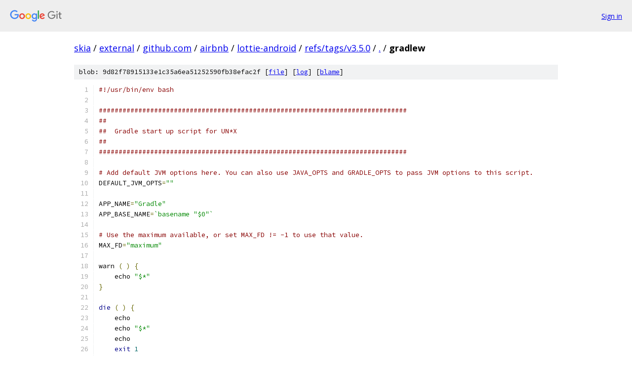

--- FILE ---
content_type: text/html; charset=utf-8
request_url: https://skia.googlesource.com/external/github.com/airbnb/lottie-android/+/refs/tags/v3.5.0/gradlew
body_size: 4802
content:
<!DOCTYPE html><html lang="en"><head><meta charset="utf-8"><meta name="viewport" content="width=device-width, initial-scale=1"><title>gradlew - external/github.com/airbnb/lottie-android - Git at Google</title><link rel="stylesheet" type="text/css" href="/+static/base.css"><link rel="stylesheet" type="text/css" href="/+static/prettify/prettify.css"><!-- default customHeadTagPart --></head><body class="Site"><header class="Site-header"><div class="Header"><a class="Header-image" href="/"><img src="//www.gstatic.com/images/branding/lockups/2x/lockup_git_color_108x24dp.png" width="108" height="24" alt="Google Git"></a><div class="Header-menu"> <a class="Header-menuItem" href="https://accounts.google.com/AccountChooser?faa=1&amp;continue=https://skia.googlesource.com/login/external/github.com/airbnb/lottie-android/%2B/refs/tags/v3.5.0/gradlew">Sign in</a> </div></div></header><div class="Site-content"><div class="Container "><div class="Breadcrumbs"><a class="Breadcrumbs-crumb" href="/?format=HTML">skia</a> / <a class="Breadcrumbs-crumb" href="/external/">external</a> / <a class="Breadcrumbs-crumb" href="/external/github.com/">github.com</a> / <a class="Breadcrumbs-crumb" href="/external/github.com/airbnb/">airbnb</a> / <a class="Breadcrumbs-crumb" href="/external/github.com/airbnb/lottie-android/">lottie-android</a> / <a class="Breadcrumbs-crumb" href="/external/github.com/airbnb/lottie-android/+/refs/tags/v3.5.0">refs/tags/v3.5.0</a> / <a class="Breadcrumbs-crumb" href="/external/github.com/airbnb/lottie-android/+/refs/tags/v3.5.0/">.</a> / <span class="Breadcrumbs-crumb">gradlew</span></div><div class="u-sha1 u-monospace BlobSha1">blob: 9d82f78915133e1c35a6ea51252590fb38efac2f [<a href="/external/github.com/airbnb/lottie-android/+/refs/tags/v3.5.0/gradlew">file</a>] [<a href="/external/github.com/airbnb/lottie-android/+log/refs/tags/v3.5.0/gradlew">log</a>] [<a href="/external/github.com/airbnb/lottie-android/+blame/refs/tags/v3.5.0/gradlew">blame</a>]</div><table class="FileContents"><tr class="u-pre u-monospace FileContents-line"><td class="u-lineNum u-noSelect FileContents-lineNum" data-line-number="1"></td><td class="FileContents-lineContents" id="1"><span class="com">#!/usr/bin/env bash</span></td></tr><tr class="u-pre u-monospace FileContents-line"><td class="u-lineNum u-noSelect FileContents-lineNum" data-line-number="2"></td><td class="FileContents-lineContents" id="2"></td></tr><tr class="u-pre u-monospace FileContents-line"><td class="u-lineNum u-noSelect FileContents-lineNum" data-line-number="3"></td><td class="FileContents-lineContents" id="3"><span class="com">##############################################################################</span></td></tr><tr class="u-pre u-monospace FileContents-line"><td class="u-lineNum u-noSelect FileContents-lineNum" data-line-number="4"></td><td class="FileContents-lineContents" id="4"><span class="com">##</span></td></tr><tr class="u-pre u-monospace FileContents-line"><td class="u-lineNum u-noSelect FileContents-lineNum" data-line-number="5"></td><td class="FileContents-lineContents" id="5"><span class="com">##  Gradle start up script for UN*X</span></td></tr><tr class="u-pre u-monospace FileContents-line"><td class="u-lineNum u-noSelect FileContents-lineNum" data-line-number="6"></td><td class="FileContents-lineContents" id="6"><span class="com">##</span></td></tr><tr class="u-pre u-monospace FileContents-line"><td class="u-lineNum u-noSelect FileContents-lineNum" data-line-number="7"></td><td class="FileContents-lineContents" id="7"><span class="com">##############################################################################</span></td></tr><tr class="u-pre u-monospace FileContents-line"><td class="u-lineNum u-noSelect FileContents-lineNum" data-line-number="8"></td><td class="FileContents-lineContents" id="8"></td></tr><tr class="u-pre u-monospace FileContents-line"><td class="u-lineNum u-noSelect FileContents-lineNum" data-line-number="9"></td><td class="FileContents-lineContents" id="9"><span class="com"># Add default JVM options here. You can also use JAVA_OPTS and GRADLE_OPTS to pass JVM options to this script.</span></td></tr><tr class="u-pre u-monospace FileContents-line"><td class="u-lineNum u-noSelect FileContents-lineNum" data-line-number="10"></td><td class="FileContents-lineContents" id="10"><span class="pln">DEFAULT_JVM_OPTS</span><span class="pun">=</span><span class="str">&quot;&quot;</span></td></tr><tr class="u-pre u-monospace FileContents-line"><td class="u-lineNum u-noSelect FileContents-lineNum" data-line-number="11"></td><td class="FileContents-lineContents" id="11"></td></tr><tr class="u-pre u-monospace FileContents-line"><td class="u-lineNum u-noSelect FileContents-lineNum" data-line-number="12"></td><td class="FileContents-lineContents" id="12"><span class="pln">APP_NAME</span><span class="pun">=</span><span class="str">&quot;Gradle&quot;</span></td></tr><tr class="u-pre u-monospace FileContents-line"><td class="u-lineNum u-noSelect FileContents-lineNum" data-line-number="13"></td><td class="FileContents-lineContents" id="13"><span class="pln">APP_BASE_NAME</span><span class="pun">=</span><span class="str">`basename &quot;$0&quot;`</span></td></tr><tr class="u-pre u-monospace FileContents-line"><td class="u-lineNum u-noSelect FileContents-lineNum" data-line-number="14"></td><td class="FileContents-lineContents" id="14"></td></tr><tr class="u-pre u-monospace FileContents-line"><td class="u-lineNum u-noSelect FileContents-lineNum" data-line-number="15"></td><td class="FileContents-lineContents" id="15"><span class="com"># Use the maximum available, or set MAX_FD != -1 to use that value.</span></td></tr><tr class="u-pre u-monospace FileContents-line"><td class="u-lineNum u-noSelect FileContents-lineNum" data-line-number="16"></td><td class="FileContents-lineContents" id="16"><span class="pln">MAX_FD</span><span class="pun">=</span><span class="str">&quot;maximum&quot;</span></td></tr><tr class="u-pre u-monospace FileContents-line"><td class="u-lineNum u-noSelect FileContents-lineNum" data-line-number="17"></td><td class="FileContents-lineContents" id="17"></td></tr><tr class="u-pre u-monospace FileContents-line"><td class="u-lineNum u-noSelect FileContents-lineNum" data-line-number="18"></td><td class="FileContents-lineContents" id="18"><span class="pln">warn </span><span class="pun">(</span><span class="pln"> </span><span class="pun">)</span><span class="pln"> </span><span class="pun">{</span></td></tr><tr class="u-pre u-monospace FileContents-line"><td class="u-lineNum u-noSelect FileContents-lineNum" data-line-number="19"></td><td class="FileContents-lineContents" id="19"><span class="pln">    echo </span><span class="str">&quot;$*&quot;</span></td></tr><tr class="u-pre u-monospace FileContents-line"><td class="u-lineNum u-noSelect FileContents-lineNum" data-line-number="20"></td><td class="FileContents-lineContents" id="20"><span class="pun">}</span></td></tr><tr class="u-pre u-monospace FileContents-line"><td class="u-lineNum u-noSelect FileContents-lineNum" data-line-number="21"></td><td class="FileContents-lineContents" id="21"></td></tr><tr class="u-pre u-monospace FileContents-line"><td class="u-lineNum u-noSelect FileContents-lineNum" data-line-number="22"></td><td class="FileContents-lineContents" id="22"><span class="kwd">die</span><span class="pln"> </span><span class="pun">(</span><span class="pln"> </span><span class="pun">)</span><span class="pln"> </span><span class="pun">{</span></td></tr><tr class="u-pre u-monospace FileContents-line"><td class="u-lineNum u-noSelect FileContents-lineNum" data-line-number="23"></td><td class="FileContents-lineContents" id="23"><span class="pln">    echo</span></td></tr><tr class="u-pre u-monospace FileContents-line"><td class="u-lineNum u-noSelect FileContents-lineNum" data-line-number="24"></td><td class="FileContents-lineContents" id="24"><span class="pln">    echo </span><span class="str">&quot;$*&quot;</span></td></tr><tr class="u-pre u-monospace FileContents-line"><td class="u-lineNum u-noSelect FileContents-lineNum" data-line-number="25"></td><td class="FileContents-lineContents" id="25"><span class="pln">    echo</span></td></tr><tr class="u-pre u-monospace FileContents-line"><td class="u-lineNum u-noSelect FileContents-lineNum" data-line-number="26"></td><td class="FileContents-lineContents" id="26"><span class="pln">    </span><span class="kwd">exit</span><span class="pln"> </span><span class="lit">1</span></td></tr><tr class="u-pre u-monospace FileContents-line"><td class="u-lineNum u-noSelect FileContents-lineNum" data-line-number="27"></td><td class="FileContents-lineContents" id="27"><span class="pun">}</span></td></tr><tr class="u-pre u-monospace FileContents-line"><td class="u-lineNum u-noSelect FileContents-lineNum" data-line-number="28"></td><td class="FileContents-lineContents" id="28"></td></tr><tr class="u-pre u-monospace FileContents-line"><td class="u-lineNum u-noSelect FileContents-lineNum" data-line-number="29"></td><td class="FileContents-lineContents" id="29"><span class="com"># OS specific support (must be &#39;true&#39; or &#39;false&#39;).</span></td></tr><tr class="u-pre u-monospace FileContents-line"><td class="u-lineNum u-noSelect FileContents-lineNum" data-line-number="30"></td><td class="FileContents-lineContents" id="30"><span class="pln">cygwin</span><span class="pun">=</span><span class="kwd">false</span></td></tr><tr class="u-pre u-monospace FileContents-line"><td class="u-lineNum u-noSelect FileContents-lineNum" data-line-number="31"></td><td class="FileContents-lineContents" id="31"><span class="pln">msys</span><span class="pun">=</span><span class="kwd">false</span></td></tr><tr class="u-pre u-monospace FileContents-line"><td class="u-lineNum u-noSelect FileContents-lineNum" data-line-number="32"></td><td class="FileContents-lineContents" id="32"><span class="pln">darwin</span><span class="pun">=</span><span class="kwd">false</span></td></tr><tr class="u-pre u-monospace FileContents-line"><td class="u-lineNum u-noSelect FileContents-lineNum" data-line-number="33"></td><td class="FileContents-lineContents" id="33"><span class="kwd">case</span><span class="pln"> </span><span class="str">&quot;`uname`&quot;</span><span class="pln"> </span><span class="kwd">in</span></td></tr><tr class="u-pre u-monospace FileContents-line"><td class="u-lineNum u-noSelect FileContents-lineNum" data-line-number="34"></td><td class="FileContents-lineContents" id="34"><span class="pln">  CYGWIN</span><span class="pun">*</span><span class="pln"> </span><span class="pun">)</span></td></tr><tr class="u-pre u-monospace FileContents-line"><td class="u-lineNum u-noSelect FileContents-lineNum" data-line-number="35"></td><td class="FileContents-lineContents" id="35"><span class="pln">    cygwin</span><span class="pun">=</span><span class="kwd">true</span></td></tr><tr class="u-pre u-monospace FileContents-line"><td class="u-lineNum u-noSelect FileContents-lineNum" data-line-number="36"></td><td class="FileContents-lineContents" id="36"><span class="pln">    </span><span class="pun">;;</span></td></tr><tr class="u-pre u-monospace FileContents-line"><td class="u-lineNum u-noSelect FileContents-lineNum" data-line-number="37"></td><td class="FileContents-lineContents" id="37"><span class="pln">  </span><span class="typ">Darwin</span><span class="pun">*</span><span class="pln"> </span><span class="pun">)</span></td></tr><tr class="u-pre u-monospace FileContents-line"><td class="u-lineNum u-noSelect FileContents-lineNum" data-line-number="38"></td><td class="FileContents-lineContents" id="38"><span class="pln">    darwin</span><span class="pun">=</span><span class="kwd">true</span></td></tr><tr class="u-pre u-monospace FileContents-line"><td class="u-lineNum u-noSelect FileContents-lineNum" data-line-number="39"></td><td class="FileContents-lineContents" id="39"><span class="pln">    </span><span class="pun">;;</span></td></tr><tr class="u-pre u-monospace FileContents-line"><td class="u-lineNum u-noSelect FileContents-lineNum" data-line-number="40"></td><td class="FileContents-lineContents" id="40"><span class="pln">  MINGW</span><span class="pun">*</span><span class="pln"> </span><span class="pun">)</span></td></tr><tr class="u-pre u-monospace FileContents-line"><td class="u-lineNum u-noSelect FileContents-lineNum" data-line-number="41"></td><td class="FileContents-lineContents" id="41"><span class="pln">    msys</span><span class="pun">=</span><span class="kwd">true</span></td></tr><tr class="u-pre u-monospace FileContents-line"><td class="u-lineNum u-noSelect FileContents-lineNum" data-line-number="42"></td><td class="FileContents-lineContents" id="42"><span class="pln">    </span><span class="pun">;;</span></td></tr><tr class="u-pre u-monospace FileContents-line"><td class="u-lineNum u-noSelect FileContents-lineNum" data-line-number="43"></td><td class="FileContents-lineContents" id="43"><span class="kwd">esac</span></td></tr><tr class="u-pre u-monospace FileContents-line"><td class="u-lineNum u-noSelect FileContents-lineNum" data-line-number="44"></td><td class="FileContents-lineContents" id="44"></td></tr><tr class="u-pre u-monospace FileContents-line"><td class="u-lineNum u-noSelect FileContents-lineNum" data-line-number="45"></td><td class="FileContents-lineContents" id="45"><span class="com"># Attempt to set APP_HOME</span></td></tr><tr class="u-pre u-monospace FileContents-line"><td class="u-lineNum u-noSelect FileContents-lineNum" data-line-number="46"></td><td class="FileContents-lineContents" id="46"><span class="com"># Resolve links: $0 may be a link</span></td></tr><tr class="u-pre u-monospace FileContents-line"><td class="u-lineNum u-noSelect FileContents-lineNum" data-line-number="47"></td><td class="FileContents-lineContents" id="47"><span class="pln">PRG</span><span class="pun">=</span><span class="str">&quot;$0&quot;</span></td></tr><tr class="u-pre u-monospace FileContents-line"><td class="u-lineNum u-noSelect FileContents-lineNum" data-line-number="48"></td><td class="FileContents-lineContents" id="48"><span class="com"># Need this for relative symlinks.</span></td></tr><tr class="u-pre u-monospace FileContents-line"><td class="u-lineNum u-noSelect FileContents-lineNum" data-line-number="49"></td><td class="FileContents-lineContents" id="49"><span class="kwd">while</span><span class="pln"> </span><span class="pun">[</span><span class="pln"> </span><span class="pun">-</span><span class="pln">h </span><span class="str">&quot;$PRG&quot;</span><span class="pln"> </span><span class="pun">]</span><span class="pln"> </span><span class="pun">;</span><span class="pln"> </span><span class="kwd">do</span></td></tr><tr class="u-pre u-monospace FileContents-line"><td class="u-lineNum u-noSelect FileContents-lineNum" data-line-number="50"></td><td class="FileContents-lineContents" id="50"><span class="pln">    ls</span><span class="pun">=</span><span class="str">`ls -ld &quot;$PRG&quot;`</span></td></tr><tr class="u-pre u-monospace FileContents-line"><td class="u-lineNum u-noSelect FileContents-lineNum" data-line-number="51"></td><td class="FileContents-lineContents" id="51"><span class="pln">    link</span><span class="pun">=</span><span class="str">`expr &quot;$ls&quot; : &#39;.*-&gt; \(.*\)$&#39;`</span></td></tr><tr class="u-pre u-monospace FileContents-line"><td class="u-lineNum u-noSelect FileContents-lineNum" data-line-number="52"></td><td class="FileContents-lineContents" id="52"><span class="pln">    </span><span class="kwd">if</span><span class="pln"> expr </span><span class="str">&quot;$link&quot;</span><span class="pln"> </span><span class="pun">:</span><span class="pln"> </span><span class="str">&#39;/.*&#39;</span><span class="pln"> </span><span class="pun">&gt;</span><span class="pln"> </span><span class="str">/dev/</span><span class="kwd">null</span><span class="pun">;</span><span class="pln"> </span><span class="kwd">then</span></td></tr><tr class="u-pre u-monospace FileContents-line"><td class="u-lineNum u-noSelect FileContents-lineNum" data-line-number="53"></td><td class="FileContents-lineContents" id="53"><span class="pln">        PRG</span><span class="pun">=</span><span class="str">&quot;$link&quot;</span></td></tr><tr class="u-pre u-monospace FileContents-line"><td class="u-lineNum u-noSelect FileContents-lineNum" data-line-number="54"></td><td class="FileContents-lineContents" id="54"><span class="pln">    </span><span class="kwd">else</span></td></tr><tr class="u-pre u-monospace FileContents-line"><td class="u-lineNum u-noSelect FileContents-lineNum" data-line-number="55"></td><td class="FileContents-lineContents" id="55"><span class="pln">        PRG</span><span class="pun">=</span><span class="str">`dirname &quot;$PRG&quot;`&quot;/$link&quot;</span></td></tr><tr class="u-pre u-monospace FileContents-line"><td class="u-lineNum u-noSelect FileContents-lineNum" data-line-number="56"></td><td class="FileContents-lineContents" id="56"><span class="pln">    </span><span class="kwd">fi</span></td></tr><tr class="u-pre u-monospace FileContents-line"><td class="u-lineNum u-noSelect FileContents-lineNum" data-line-number="57"></td><td class="FileContents-lineContents" id="57"><span class="kwd">done</span></td></tr><tr class="u-pre u-monospace FileContents-line"><td class="u-lineNum u-noSelect FileContents-lineNum" data-line-number="58"></td><td class="FileContents-lineContents" id="58"><span class="pln">SAVED</span><span class="pun">=</span><span class="str">&quot;`pwd`&quot;</span></td></tr><tr class="u-pre u-monospace FileContents-line"><td class="u-lineNum u-noSelect FileContents-lineNum" data-line-number="59"></td><td class="FileContents-lineContents" id="59"><span class="pln">cd </span><span class="str">&quot;`dirname \&quot;$PRG\&quot;`/&quot;</span><span class="pln"> </span><span class="pun">&gt;</span><span class="str">/dev/</span><span class="kwd">null</span></td></tr><tr class="u-pre u-monospace FileContents-line"><td class="u-lineNum u-noSelect FileContents-lineNum" data-line-number="60"></td><td class="FileContents-lineContents" id="60"><span class="pln">APP_HOME</span><span class="pun">=</span><span class="str">&quot;`pwd -P`&quot;</span></td></tr><tr class="u-pre u-monospace FileContents-line"><td class="u-lineNum u-noSelect FileContents-lineNum" data-line-number="61"></td><td class="FileContents-lineContents" id="61"><span class="pln">cd </span><span class="str">&quot;$SAVED&quot;</span><span class="pln"> </span><span class="pun">&gt;</span><span class="str">/dev/</span><span class="kwd">null</span></td></tr><tr class="u-pre u-monospace FileContents-line"><td class="u-lineNum u-noSelect FileContents-lineNum" data-line-number="62"></td><td class="FileContents-lineContents" id="62"></td></tr><tr class="u-pre u-monospace FileContents-line"><td class="u-lineNum u-noSelect FileContents-lineNum" data-line-number="63"></td><td class="FileContents-lineContents" id="63"><span class="pln">CLASSPATH</span><span class="pun">=</span><span class="pln">$APP_HOME</span><span class="pun">/</span><span class="pln">gradle</span><span class="pun">/</span><span class="pln">wrapper</span><span class="pun">/</span><span class="pln">gradle</span><span class="pun">-</span><span class="pln">wrapper</span><span class="pun">.</span><span class="pln">jar</span></td></tr><tr class="u-pre u-monospace FileContents-line"><td class="u-lineNum u-noSelect FileContents-lineNum" data-line-number="64"></td><td class="FileContents-lineContents" id="64"></td></tr><tr class="u-pre u-monospace FileContents-line"><td class="u-lineNum u-noSelect FileContents-lineNum" data-line-number="65"></td><td class="FileContents-lineContents" id="65"><span class="com"># Determine the Java command to use to start the JVM.</span></td></tr><tr class="u-pre u-monospace FileContents-line"><td class="u-lineNum u-noSelect FileContents-lineNum" data-line-number="66"></td><td class="FileContents-lineContents" id="66"><span class="kwd">if</span><span class="pln"> </span><span class="pun">[</span><span class="pln"> </span><span class="pun">-</span><span class="pln">n </span><span class="str">&quot;$JAVA_HOME&quot;</span><span class="pln"> </span><span class="pun">]</span><span class="pln"> </span><span class="pun">;</span><span class="pln"> </span><span class="kwd">then</span></td></tr><tr class="u-pre u-monospace FileContents-line"><td class="u-lineNum u-noSelect FileContents-lineNum" data-line-number="67"></td><td class="FileContents-lineContents" id="67"><span class="pln">    </span><span class="kwd">if</span><span class="pln"> </span><span class="pun">[</span><span class="pln"> </span><span class="pun">-</span><span class="pln">x </span><span class="str">&quot;$JAVA_HOME/jre/sh/java&quot;</span><span class="pln"> </span><span class="pun">]</span><span class="pln"> </span><span class="pun">;</span><span class="pln"> </span><span class="kwd">then</span></td></tr><tr class="u-pre u-monospace FileContents-line"><td class="u-lineNum u-noSelect FileContents-lineNum" data-line-number="68"></td><td class="FileContents-lineContents" id="68"><span class="pln">        </span><span class="com"># IBM&#39;s JDK on AIX uses strange locations for the executables</span></td></tr><tr class="u-pre u-monospace FileContents-line"><td class="u-lineNum u-noSelect FileContents-lineNum" data-line-number="69"></td><td class="FileContents-lineContents" id="69"><span class="pln">        JAVACMD</span><span class="pun">=</span><span class="str">&quot;$JAVA_HOME/jre/sh/java&quot;</span></td></tr><tr class="u-pre u-monospace FileContents-line"><td class="u-lineNum u-noSelect FileContents-lineNum" data-line-number="70"></td><td class="FileContents-lineContents" id="70"><span class="pln">    </span><span class="kwd">else</span></td></tr><tr class="u-pre u-monospace FileContents-line"><td class="u-lineNum u-noSelect FileContents-lineNum" data-line-number="71"></td><td class="FileContents-lineContents" id="71"><span class="pln">        JAVACMD</span><span class="pun">=</span><span class="str">&quot;$JAVA_HOME/bin/java&quot;</span></td></tr><tr class="u-pre u-monospace FileContents-line"><td class="u-lineNum u-noSelect FileContents-lineNum" data-line-number="72"></td><td class="FileContents-lineContents" id="72"><span class="pln">    </span><span class="kwd">fi</span></td></tr><tr class="u-pre u-monospace FileContents-line"><td class="u-lineNum u-noSelect FileContents-lineNum" data-line-number="73"></td><td class="FileContents-lineContents" id="73"><span class="pln">    </span><span class="kwd">if</span><span class="pln"> </span><span class="pun">[</span><span class="pln"> </span><span class="pun">!</span><span class="pln"> </span><span class="pun">-</span><span class="pln">x </span><span class="str">&quot;$JAVACMD&quot;</span><span class="pln"> </span><span class="pun">]</span><span class="pln"> </span><span class="pun">;</span><span class="pln"> </span><span class="kwd">then</span></td></tr><tr class="u-pre u-monospace FileContents-line"><td class="u-lineNum u-noSelect FileContents-lineNum" data-line-number="74"></td><td class="FileContents-lineContents" id="74"><span class="pln">        </span><span class="kwd">die</span><span class="pln"> </span><span class="str">&quot;ERROR: JAVA_HOME is set to an invalid directory: $JAVA_HOME</span></td></tr><tr class="u-pre u-monospace FileContents-line"><td class="u-lineNum u-noSelect FileContents-lineNum" data-line-number="75"></td><td class="FileContents-lineContents" id="75"></td></tr><tr class="u-pre u-monospace FileContents-line"><td class="u-lineNum u-noSelect FileContents-lineNum" data-line-number="76"></td><td class="FileContents-lineContents" id="76"><span class="str">Please set the JAVA_HOME variable in your environment to match the</span></td></tr><tr class="u-pre u-monospace FileContents-line"><td class="u-lineNum u-noSelect FileContents-lineNum" data-line-number="77"></td><td class="FileContents-lineContents" id="77"><span class="str">location of your Java installation.&quot;</span></td></tr><tr class="u-pre u-monospace FileContents-line"><td class="u-lineNum u-noSelect FileContents-lineNum" data-line-number="78"></td><td class="FileContents-lineContents" id="78"><span class="pln">    </span><span class="kwd">fi</span></td></tr><tr class="u-pre u-monospace FileContents-line"><td class="u-lineNum u-noSelect FileContents-lineNum" data-line-number="79"></td><td class="FileContents-lineContents" id="79"><span class="kwd">else</span></td></tr><tr class="u-pre u-monospace FileContents-line"><td class="u-lineNum u-noSelect FileContents-lineNum" data-line-number="80"></td><td class="FileContents-lineContents" id="80"><span class="pln">    JAVACMD</span><span class="pun">=</span><span class="str">&quot;java&quot;</span></td></tr><tr class="u-pre u-monospace FileContents-line"><td class="u-lineNum u-noSelect FileContents-lineNum" data-line-number="81"></td><td class="FileContents-lineContents" id="81"><span class="pln">    which java </span><span class="pun">&gt;</span><span class="str">/dev/</span><span class="kwd">null</span><span class="pln"> </span><span class="lit">2</span><span class="pun">&gt;&amp;</span><span class="lit">1</span><span class="pln"> </span><span class="pun">||</span><span class="pln"> </span><span class="kwd">die</span><span class="pln"> </span><span class="str">&quot;ERROR: JAVA_HOME is not set and no &#39;java&#39; command could be found in your PATH.</span></td></tr><tr class="u-pre u-monospace FileContents-line"><td class="u-lineNum u-noSelect FileContents-lineNum" data-line-number="82"></td><td class="FileContents-lineContents" id="82"></td></tr><tr class="u-pre u-monospace FileContents-line"><td class="u-lineNum u-noSelect FileContents-lineNum" data-line-number="83"></td><td class="FileContents-lineContents" id="83"><span class="str">Please set the JAVA_HOME variable in your environment to match the</span></td></tr><tr class="u-pre u-monospace FileContents-line"><td class="u-lineNum u-noSelect FileContents-lineNum" data-line-number="84"></td><td class="FileContents-lineContents" id="84"><span class="str">location of your Java installation.&quot;</span></td></tr><tr class="u-pre u-monospace FileContents-line"><td class="u-lineNum u-noSelect FileContents-lineNum" data-line-number="85"></td><td class="FileContents-lineContents" id="85"><span class="kwd">fi</span></td></tr><tr class="u-pre u-monospace FileContents-line"><td class="u-lineNum u-noSelect FileContents-lineNum" data-line-number="86"></td><td class="FileContents-lineContents" id="86"></td></tr><tr class="u-pre u-monospace FileContents-line"><td class="u-lineNum u-noSelect FileContents-lineNum" data-line-number="87"></td><td class="FileContents-lineContents" id="87"><span class="com"># Increase the maximum file descriptors if we can.</span></td></tr><tr class="u-pre u-monospace FileContents-line"><td class="u-lineNum u-noSelect FileContents-lineNum" data-line-number="88"></td><td class="FileContents-lineContents" id="88"><span class="kwd">if</span><span class="pln"> </span><span class="pun">[</span><span class="pln"> </span><span class="str">&quot;$cygwin&quot;</span><span class="pln"> </span><span class="pun">=</span><span class="pln"> </span><span class="str">&quot;false&quot;</span><span class="pln"> </span><span class="pun">-</span><span class="pln">a </span><span class="str">&quot;$darwin&quot;</span><span class="pln"> </span><span class="pun">=</span><span class="pln"> </span><span class="str">&quot;false&quot;</span><span class="pln"> </span><span class="pun">]</span><span class="pln"> </span><span class="pun">;</span><span class="pln"> </span><span class="kwd">then</span></td></tr><tr class="u-pre u-monospace FileContents-line"><td class="u-lineNum u-noSelect FileContents-lineNum" data-line-number="89"></td><td class="FileContents-lineContents" id="89"><span class="pln">    MAX_FD_LIMIT</span><span class="pun">=</span><span class="str">`ulimit -H -n`</span></td></tr><tr class="u-pre u-monospace FileContents-line"><td class="u-lineNum u-noSelect FileContents-lineNum" data-line-number="90"></td><td class="FileContents-lineContents" id="90"><span class="pln">    </span><span class="kwd">if</span><span class="pln"> </span><span class="pun">[</span><span class="pln"> $</span><span class="pun">?</span><span class="pln"> </span><span class="pun">-</span><span class="pln">eq </span><span class="lit">0</span><span class="pln"> </span><span class="pun">]</span><span class="pln"> </span><span class="pun">;</span><span class="pln"> </span><span class="kwd">then</span></td></tr><tr class="u-pre u-monospace FileContents-line"><td class="u-lineNum u-noSelect FileContents-lineNum" data-line-number="91"></td><td class="FileContents-lineContents" id="91"><span class="pln">        </span><span class="kwd">if</span><span class="pln"> </span><span class="pun">[</span><span class="pln"> </span><span class="str">&quot;$MAX_FD&quot;</span><span class="pln"> </span><span class="pun">=</span><span class="pln"> </span><span class="str">&quot;maximum&quot;</span><span class="pln"> </span><span class="pun">-</span><span class="pln">o </span><span class="str">&quot;$MAX_FD&quot;</span><span class="pln"> </span><span class="pun">=</span><span class="pln"> </span><span class="str">&quot;max&quot;</span><span class="pln"> </span><span class="pun">]</span><span class="pln"> </span><span class="pun">;</span><span class="pln"> </span><span class="kwd">then</span></td></tr><tr class="u-pre u-monospace FileContents-line"><td class="u-lineNum u-noSelect FileContents-lineNum" data-line-number="92"></td><td class="FileContents-lineContents" id="92"><span class="pln">            MAX_FD</span><span class="pun">=</span><span class="str">&quot;$MAX_FD_LIMIT&quot;</span></td></tr><tr class="u-pre u-monospace FileContents-line"><td class="u-lineNum u-noSelect FileContents-lineNum" data-line-number="93"></td><td class="FileContents-lineContents" id="93"><span class="pln">        </span><span class="kwd">fi</span></td></tr><tr class="u-pre u-monospace FileContents-line"><td class="u-lineNum u-noSelect FileContents-lineNum" data-line-number="94"></td><td class="FileContents-lineContents" id="94"><span class="pln">        ulimit </span><span class="pun">-</span><span class="pln">n $MAX_FD</span></td></tr><tr class="u-pre u-monospace FileContents-line"><td class="u-lineNum u-noSelect FileContents-lineNum" data-line-number="95"></td><td class="FileContents-lineContents" id="95"><span class="pln">        </span><span class="kwd">if</span><span class="pln"> </span><span class="pun">[</span><span class="pln"> $</span><span class="pun">?</span><span class="pln"> </span><span class="pun">-</span><span class="pln">ne </span><span class="lit">0</span><span class="pln"> </span><span class="pun">]</span><span class="pln"> </span><span class="pun">;</span><span class="pln"> </span><span class="kwd">then</span></td></tr><tr class="u-pre u-monospace FileContents-line"><td class="u-lineNum u-noSelect FileContents-lineNum" data-line-number="96"></td><td class="FileContents-lineContents" id="96"><span class="pln">            warn </span><span class="str">&quot;Could not set maximum file descriptor limit: $MAX_FD&quot;</span></td></tr><tr class="u-pre u-monospace FileContents-line"><td class="u-lineNum u-noSelect FileContents-lineNum" data-line-number="97"></td><td class="FileContents-lineContents" id="97"><span class="pln">        </span><span class="kwd">fi</span></td></tr><tr class="u-pre u-monospace FileContents-line"><td class="u-lineNum u-noSelect FileContents-lineNum" data-line-number="98"></td><td class="FileContents-lineContents" id="98"><span class="pln">    </span><span class="kwd">else</span></td></tr><tr class="u-pre u-monospace FileContents-line"><td class="u-lineNum u-noSelect FileContents-lineNum" data-line-number="99"></td><td class="FileContents-lineContents" id="99"><span class="pln">        warn </span><span class="str">&quot;Could not query maximum file descriptor limit: $MAX_FD_LIMIT&quot;</span></td></tr><tr class="u-pre u-monospace FileContents-line"><td class="u-lineNum u-noSelect FileContents-lineNum" data-line-number="100"></td><td class="FileContents-lineContents" id="100"><span class="pln">    </span><span class="kwd">fi</span></td></tr><tr class="u-pre u-monospace FileContents-line"><td class="u-lineNum u-noSelect FileContents-lineNum" data-line-number="101"></td><td class="FileContents-lineContents" id="101"><span class="kwd">fi</span></td></tr><tr class="u-pre u-monospace FileContents-line"><td class="u-lineNum u-noSelect FileContents-lineNum" data-line-number="102"></td><td class="FileContents-lineContents" id="102"></td></tr><tr class="u-pre u-monospace FileContents-line"><td class="u-lineNum u-noSelect FileContents-lineNum" data-line-number="103"></td><td class="FileContents-lineContents" id="103"><span class="com"># For Darwin, add options to specify how the application appears in the dock</span></td></tr><tr class="u-pre u-monospace FileContents-line"><td class="u-lineNum u-noSelect FileContents-lineNum" data-line-number="104"></td><td class="FileContents-lineContents" id="104"><span class="kwd">if</span><span class="pln"> $darwin</span><span class="pun">;</span><span class="pln"> </span><span class="kwd">then</span></td></tr><tr class="u-pre u-monospace FileContents-line"><td class="u-lineNum u-noSelect FileContents-lineNum" data-line-number="105"></td><td class="FileContents-lineContents" id="105"><span class="pln">    GRADLE_OPTS</span><span class="pun">=</span><span class="str">&quot;$GRADLE_OPTS \&quot;-Xdock:name=$APP_NAME\&quot; \&quot;-Xdock:icon=$APP_HOME/media/gradle.icns\&quot;&quot;</span></td></tr><tr class="u-pre u-monospace FileContents-line"><td class="u-lineNum u-noSelect FileContents-lineNum" data-line-number="106"></td><td class="FileContents-lineContents" id="106"><span class="kwd">fi</span></td></tr><tr class="u-pre u-monospace FileContents-line"><td class="u-lineNum u-noSelect FileContents-lineNum" data-line-number="107"></td><td class="FileContents-lineContents" id="107"></td></tr><tr class="u-pre u-monospace FileContents-line"><td class="u-lineNum u-noSelect FileContents-lineNum" data-line-number="108"></td><td class="FileContents-lineContents" id="108"><span class="com"># For Cygwin, switch paths to Windows format before running java</span></td></tr><tr class="u-pre u-monospace FileContents-line"><td class="u-lineNum u-noSelect FileContents-lineNum" data-line-number="109"></td><td class="FileContents-lineContents" id="109"><span class="kwd">if</span><span class="pln"> $cygwin </span><span class="pun">;</span><span class="pln"> </span><span class="kwd">then</span></td></tr><tr class="u-pre u-monospace FileContents-line"><td class="u-lineNum u-noSelect FileContents-lineNum" data-line-number="110"></td><td class="FileContents-lineContents" id="110"><span class="pln">    APP_HOME</span><span class="pun">=</span><span class="str">`cygpath --path --mixed &quot;$APP_HOME&quot;`</span></td></tr><tr class="u-pre u-monospace FileContents-line"><td class="u-lineNum u-noSelect FileContents-lineNum" data-line-number="111"></td><td class="FileContents-lineContents" id="111"><span class="pln">    CLASSPATH</span><span class="pun">=</span><span class="str">`cygpath --path --mixed &quot;$CLASSPATH&quot;`</span></td></tr><tr class="u-pre u-monospace FileContents-line"><td class="u-lineNum u-noSelect FileContents-lineNum" data-line-number="112"></td><td class="FileContents-lineContents" id="112"><span class="pln">    JAVACMD</span><span class="pun">=</span><span class="str">`cygpath --unix &quot;$JAVACMD&quot;`</span></td></tr><tr class="u-pre u-monospace FileContents-line"><td class="u-lineNum u-noSelect FileContents-lineNum" data-line-number="113"></td><td class="FileContents-lineContents" id="113"></td></tr><tr class="u-pre u-monospace FileContents-line"><td class="u-lineNum u-noSelect FileContents-lineNum" data-line-number="114"></td><td class="FileContents-lineContents" id="114"><span class="pln">    </span><span class="com"># We build the pattern for arguments to be converted via cygpath</span></td></tr><tr class="u-pre u-monospace FileContents-line"><td class="u-lineNum u-noSelect FileContents-lineNum" data-line-number="115"></td><td class="FileContents-lineContents" id="115"><span class="pln">    ROOTDIRSRAW</span><span class="pun">=</span><span class="str">`find -L / -maxdepth 1 -mindepth 1 -type d 2&gt;/dev/null`</span></td></tr><tr class="u-pre u-monospace FileContents-line"><td class="u-lineNum u-noSelect FileContents-lineNum" data-line-number="116"></td><td class="FileContents-lineContents" id="116"><span class="pln">    SEP</span><span class="pun">=</span><span class="str">&quot;&quot;</span></td></tr><tr class="u-pre u-monospace FileContents-line"><td class="u-lineNum u-noSelect FileContents-lineNum" data-line-number="117"></td><td class="FileContents-lineContents" id="117"><span class="pln">    </span><span class="kwd">for</span><span class="pln"> dir </span><span class="kwd">in</span><span class="pln"> $ROOTDIRSRAW </span><span class="pun">;</span><span class="pln"> </span><span class="kwd">do</span></td></tr><tr class="u-pre u-monospace FileContents-line"><td class="u-lineNum u-noSelect FileContents-lineNum" data-line-number="118"></td><td class="FileContents-lineContents" id="118"><span class="pln">        ROOTDIRS</span><span class="pun">=</span><span class="str">&quot;$ROOTDIRS$SEP$dir&quot;</span></td></tr><tr class="u-pre u-monospace FileContents-line"><td class="u-lineNum u-noSelect FileContents-lineNum" data-line-number="119"></td><td class="FileContents-lineContents" id="119"><span class="pln">        SEP</span><span class="pun">=</span><span class="str">&quot;|&quot;</span></td></tr><tr class="u-pre u-monospace FileContents-line"><td class="u-lineNum u-noSelect FileContents-lineNum" data-line-number="120"></td><td class="FileContents-lineContents" id="120"><span class="pln">    </span><span class="kwd">done</span></td></tr><tr class="u-pre u-monospace FileContents-line"><td class="u-lineNum u-noSelect FileContents-lineNum" data-line-number="121"></td><td class="FileContents-lineContents" id="121"><span class="pln">    OURCYGPATTERN</span><span class="pun">=</span><span class="str">&quot;(^($ROOTDIRS))&quot;</span></td></tr><tr class="u-pre u-monospace FileContents-line"><td class="u-lineNum u-noSelect FileContents-lineNum" data-line-number="122"></td><td class="FileContents-lineContents" id="122"><span class="pln">    </span><span class="com"># Add a user-defined pattern to the cygpath arguments</span></td></tr><tr class="u-pre u-monospace FileContents-line"><td class="u-lineNum u-noSelect FileContents-lineNum" data-line-number="123"></td><td class="FileContents-lineContents" id="123"><span class="pln">    </span><span class="kwd">if</span><span class="pln"> </span><span class="pun">[</span><span class="pln"> </span><span class="str">&quot;$GRADLE_CYGPATTERN&quot;</span><span class="pln"> </span><span class="pun">!=</span><span class="pln"> </span><span class="str">&quot;&quot;</span><span class="pln"> </span><span class="pun">]</span><span class="pln"> </span><span class="pun">;</span><span class="pln"> </span><span class="kwd">then</span></td></tr><tr class="u-pre u-monospace FileContents-line"><td class="u-lineNum u-noSelect FileContents-lineNum" data-line-number="124"></td><td class="FileContents-lineContents" id="124"><span class="pln">        OURCYGPATTERN</span><span class="pun">=</span><span class="str">&quot;$OURCYGPATTERN|($GRADLE_CYGPATTERN)&quot;</span></td></tr><tr class="u-pre u-monospace FileContents-line"><td class="u-lineNum u-noSelect FileContents-lineNum" data-line-number="125"></td><td class="FileContents-lineContents" id="125"><span class="pln">    </span><span class="kwd">fi</span></td></tr><tr class="u-pre u-monospace FileContents-line"><td class="u-lineNum u-noSelect FileContents-lineNum" data-line-number="126"></td><td class="FileContents-lineContents" id="126"><span class="pln">    </span><span class="com"># Now convert the arguments - kludge to limit ourselves to /bin/sh</span></td></tr><tr class="u-pre u-monospace FileContents-line"><td class="u-lineNum u-noSelect FileContents-lineNum" data-line-number="127"></td><td class="FileContents-lineContents" id="127"><span class="pln">    i</span><span class="pun">=</span><span class="lit">0</span></td></tr><tr class="u-pre u-monospace FileContents-line"><td class="u-lineNum u-noSelect FileContents-lineNum" data-line-number="128"></td><td class="FileContents-lineContents" id="128"><span class="pln">    </span><span class="kwd">for</span><span class="pln"> arg </span><span class="kwd">in</span><span class="pln"> </span><span class="str">&quot;$@&quot;</span><span class="pln"> </span><span class="pun">;</span><span class="pln"> </span><span class="kwd">do</span></td></tr><tr class="u-pre u-monospace FileContents-line"><td class="u-lineNum u-noSelect FileContents-lineNum" data-line-number="129"></td><td class="FileContents-lineContents" id="129"><span class="pln">        CHECK</span><span class="pun">=</span><span class="str">`echo &quot;$arg&quot;|egrep -c &quot;$OURCYGPATTERN&quot; -`</span></td></tr><tr class="u-pre u-monospace FileContents-line"><td class="u-lineNum u-noSelect FileContents-lineNum" data-line-number="130"></td><td class="FileContents-lineContents" id="130"><span class="pln">        CHECK2</span><span class="pun">=</span><span class="str">`echo &quot;$arg&quot;|egrep -c &quot;^-&quot;`</span><span class="pln">                                 </span><span class="com">### Determine if an option</span></td></tr><tr class="u-pre u-monospace FileContents-line"><td class="u-lineNum u-noSelect FileContents-lineNum" data-line-number="131"></td><td class="FileContents-lineContents" id="131"></td></tr><tr class="u-pre u-monospace FileContents-line"><td class="u-lineNum u-noSelect FileContents-lineNum" data-line-number="132"></td><td class="FileContents-lineContents" id="132"><span class="pln">        </span><span class="kwd">if</span><span class="pln"> </span><span class="pun">[</span><span class="pln"> $CHECK </span><span class="pun">-</span><span class="pln">ne </span><span class="lit">0</span><span class="pln"> </span><span class="pun">]</span><span class="pln"> </span><span class="pun">&amp;&amp;</span><span class="pln"> </span><span class="pun">[</span><span class="pln"> $CHECK2 </span><span class="pun">-</span><span class="pln">eq </span><span class="lit">0</span><span class="pln"> </span><span class="pun">]</span><span class="pln"> </span><span class="pun">;</span><span class="pln"> </span><span class="kwd">then</span><span class="pln">                    </span><span class="com">### Added a condition</span></td></tr><tr class="u-pre u-monospace FileContents-line"><td class="u-lineNum u-noSelect FileContents-lineNum" data-line-number="133"></td><td class="FileContents-lineContents" id="133"><span class="pln">            </span><span class="kwd">eval</span><span class="pln"> </span><span class="str">`echo args$i`</span><span class="pun">=</span><span class="str">`cygpath --path --ignore --mixed &quot;$arg&quot;`</span></td></tr><tr class="u-pre u-monospace FileContents-line"><td class="u-lineNum u-noSelect FileContents-lineNum" data-line-number="134"></td><td class="FileContents-lineContents" id="134"><span class="pln">        </span><span class="kwd">else</span></td></tr><tr class="u-pre u-monospace FileContents-line"><td class="u-lineNum u-noSelect FileContents-lineNum" data-line-number="135"></td><td class="FileContents-lineContents" id="135"><span class="pln">            </span><span class="kwd">eval</span><span class="pln"> </span><span class="str">`echo args$i`</span><span class="pun">=</span><span class="str">&quot;\&quot;$arg\&quot;&quot;</span></td></tr><tr class="u-pre u-monospace FileContents-line"><td class="u-lineNum u-noSelect FileContents-lineNum" data-line-number="136"></td><td class="FileContents-lineContents" id="136"><span class="pln">        </span><span class="kwd">fi</span></td></tr><tr class="u-pre u-monospace FileContents-line"><td class="u-lineNum u-noSelect FileContents-lineNum" data-line-number="137"></td><td class="FileContents-lineContents" id="137"><span class="pln">        i</span><span class="pun">=</span><span class="pln">$</span><span class="pun">((</span><span class="pln">i</span><span class="pun">+</span><span class="lit">1</span><span class="pun">))</span></td></tr><tr class="u-pre u-monospace FileContents-line"><td class="u-lineNum u-noSelect FileContents-lineNum" data-line-number="138"></td><td class="FileContents-lineContents" id="138"><span class="pln">    </span><span class="kwd">done</span></td></tr><tr class="u-pre u-monospace FileContents-line"><td class="u-lineNum u-noSelect FileContents-lineNum" data-line-number="139"></td><td class="FileContents-lineContents" id="139"><span class="pln">    </span><span class="kwd">case</span><span class="pln"> $i </span><span class="kwd">in</span></td></tr><tr class="u-pre u-monospace FileContents-line"><td class="u-lineNum u-noSelect FileContents-lineNum" data-line-number="140"></td><td class="FileContents-lineContents" id="140"><span class="pln">        </span><span class="pun">(</span><span class="lit">0</span><span class="pun">)</span><span class="pln"> </span><span class="kwd">set</span><span class="pln"> </span><span class="pun">--</span><span class="pln"> </span><span class="pun">;;</span></td></tr><tr class="u-pre u-monospace FileContents-line"><td class="u-lineNum u-noSelect FileContents-lineNum" data-line-number="141"></td><td class="FileContents-lineContents" id="141"><span class="pln">        </span><span class="pun">(</span><span class="lit">1</span><span class="pun">)</span><span class="pln"> </span><span class="kwd">set</span><span class="pln"> </span><span class="pun">--</span><span class="pln"> </span><span class="str">&quot;$args0&quot;</span><span class="pln"> </span><span class="pun">;;</span></td></tr><tr class="u-pre u-monospace FileContents-line"><td class="u-lineNum u-noSelect FileContents-lineNum" data-line-number="142"></td><td class="FileContents-lineContents" id="142"><span class="pln">        </span><span class="pun">(</span><span class="lit">2</span><span class="pun">)</span><span class="pln"> </span><span class="kwd">set</span><span class="pln"> </span><span class="pun">--</span><span class="pln"> </span><span class="str">&quot;$args0&quot;</span><span class="pln"> </span><span class="str">&quot;$args1&quot;</span><span class="pln"> </span><span class="pun">;;</span></td></tr><tr class="u-pre u-monospace FileContents-line"><td class="u-lineNum u-noSelect FileContents-lineNum" data-line-number="143"></td><td class="FileContents-lineContents" id="143"><span class="pln">        </span><span class="pun">(</span><span class="lit">3</span><span class="pun">)</span><span class="pln"> </span><span class="kwd">set</span><span class="pln"> </span><span class="pun">--</span><span class="pln"> </span><span class="str">&quot;$args0&quot;</span><span class="pln"> </span><span class="str">&quot;$args1&quot;</span><span class="pln"> </span><span class="str">&quot;$args2&quot;</span><span class="pln"> </span><span class="pun">;;</span></td></tr><tr class="u-pre u-monospace FileContents-line"><td class="u-lineNum u-noSelect FileContents-lineNum" data-line-number="144"></td><td class="FileContents-lineContents" id="144"><span class="pln">        </span><span class="pun">(</span><span class="lit">4</span><span class="pun">)</span><span class="pln"> </span><span class="kwd">set</span><span class="pln"> </span><span class="pun">--</span><span class="pln"> </span><span class="str">&quot;$args0&quot;</span><span class="pln"> </span><span class="str">&quot;$args1&quot;</span><span class="pln"> </span><span class="str">&quot;$args2&quot;</span><span class="pln"> </span><span class="str">&quot;$args3&quot;</span><span class="pln"> </span><span class="pun">;;</span></td></tr><tr class="u-pre u-monospace FileContents-line"><td class="u-lineNum u-noSelect FileContents-lineNum" data-line-number="145"></td><td class="FileContents-lineContents" id="145"><span class="pln">        </span><span class="pun">(</span><span class="lit">5</span><span class="pun">)</span><span class="pln"> </span><span class="kwd">set</span><span class="pln"> </span><span class="pun">--</span><span class="pln"> </span><span class="str">&quot;$args0&quot;</span><span class="pln"> </span><span class="str">&quot;$args1&quot;</span><span class="pln"> </span><span class="str">&quot;$args2&quot;</span><span class="pln"> </span><span class="str">&quot;$args3&quot;</span><span class="pln"> </span><span class="str">&quot;$args4&quot;</span><span class="pln"> </span><span class="pun">;;</span></td></tr><tr class="u-pre u-monospace FileContents-line"><td class="u-lineNum u-noSelect FileContents-lineNum" data-line-number="146"></td><td class="FileContents-lineContents" id="146"><span class="pln">        </span><span class="pun">(</span><span class="lit">6</span><span class="pun">)</span><span class="pln"> </span><span class="kwd">set</span><span class="pln"> </span><span class="pun">--</span><span class="pln"> </span><span class="str">&quot;$args0&quot;</span><span class="pln"> </span><span class="str">&quot;$args1&quot;</span><span class="pln"> </span><span class="str">&quot;$args2&quot;</span><span class="pln"> </span><span class="str">&quot;$args3&quot;</span><span class="pln"> </span><span class="str">&quot;$args4&quot;</span><span class="pln"> </span><span class="str">&quot;$args5&quot;</span><span class="pln"> </span><span class="pun">;;</span></td></tr><tr class="u-pre u-monospace FileContents-line"><td class="u-lineNum u-noSelect FileContents-lineNum" data-line-number="147"></td><td class="FileContents-lineContents" id="147"><span class="pln">        </span><span class="pun">(</span><span class="lit">7</span><span class="pun">)</span><span class="pln"> </span><span class="kwd">set</span><span class="pln"> </span><span class="pun">--</span><span class="pln"> </span><span class="str">&quot;$args0&quot;</span><span class="pln"> </span><span class="str">&quot;$args1&quot;</span><span class="pln"> </span><span class="str">&quot;$args2&quot;</span><span class="pln"> </span><span class="str">&quot;$args3&quot;</span><span class="pln"> </span><span class="str">&quot;$args4&quot;</span><span class="pln"> </span><span class="str">&quot;$args5&quot;</span><span class="pln"> </span><span class="str">&quot;$args6&quot;</span><span class="pln"> </span><span class="pun">;;</span></td></tr><tr class="u-pre u-monospace FileContents-line"><td class="u-lineNum u-noSelect FileContents-lineNum" data-line-number="148"></td><td class="FileContents-lineContents" id="148"><span class="pln">        </span><span class="pun">(</span><span class="lit">8</span><span class="pun">)</span><span class="pln"> </span><span class="kwd">set</span><span class="pln"> </span><span class="pun">--</span><span class="pln"> </span><span class="str">&quot;$args0&quot;</span><span class="pln"> </span><span class="str">&quot;$args1&quot;</span><span class="pln"> </span><span class="str">&quot;$args2&quot;</span><span class="pln"> </span><span class="str">&quot;$args3&quot;</span><span class="pln"> </span><span class="str">&quot;$args4&quot;</span><span class="pln"> </span><span class="str">&quot;$args5&quot;</span><span class="pln"> </span><span class="str">&quot;$args6&quot;</span><span class="pln"> </span><span class="str">&quot;$args7&quot;</span><span class="pln"> </span><span class="pun">;;</span></td></tr><tr class="u-pre u-monospace FileContents-line"><td class="u-lineNum u-noSelect FileContents-lineNum" data-line-number="149"></td><td class="FileContents-lineContents" id="149"><span class="pln">        </span><span class="pun">(</span><span class="lit">9</span><span class="pun">)</span><span class="pln"> </span><span class="kwd">set</span><span class="pln"> </span><span class="pun">--</span><span class="pln"> </span><span class="str">&quot;$args0&quot;</span><span class="pln"> </span><span class="str">&quot;$args1&quot;</span><span class="pln"> </span><span class="str">&quot;$args2&quot;</span><span class="pln"> </span><span class="str">&quot;$args3&quot;</span><span class="pln"> </span><span class="str">&quot;$args4&quot;</span><span class="pln"> </span><span class="str">&quot;$args5&quot;</span><span class="pln"> </span><span class="str">&quot;$args6&quot;</span><span class="pln"> </span><span class="str">&quot;$args7&quot;</span><span class="pln"> </span><span class="str">&quot;$args8&quot;</span><span class="pln"> </span><span class="pun">;;</span></td></tr><tr class="u-pre u-monospace FileContents-line"><td class="u-lineNum u-noSelect FileContents-lineNum" data-line-number="150"></td><td class="FileContents-lineContents" id="150"><span class="pln">    </span><span class="kwd">esac</span></td></tr><tr class="u-pre u-monospace FileContents-line"><td class="u-lineNum u-noSelect FileContents-lineNum" data-line-number="151"></td><td class="FileContents-lineContents" id="151"><span class="kwd">fi</span></td></tr><tr class="u-pre u-monospace FileContents-line"><td class="u-lineNum u-noSelect FileContents-lineNum" data-line-number="152"></td><td class="FileContents-lineContents" id="152"></td></tr><tr class="u-pre u-monospace FileContents-line"><td class="u-lineNum u-noSelect FileContents-lineNum" data-line-number="153"></td><td class="FileContents-lineContents" id="153"><span class="com"># Split up the JVM_OPTS And GRADLE_OPTS values into an array, following the shell quoting and substitution rules</span></td></tr><tr class="u-pre u-monospace FileContents-line"><td class="u-lineNum u-noSelect FileContents-lineNum" data-line-number="154"></td><td class="FileContents-lineContents" id="154"><span class="kwd">function</span><span class="pln"> splitJvmOpts</span><span class="pun">()</span><span class="pln"> </span><span class="pun">{</span></td></tr><tr class="u-pre u-monospace FileContents-line"><td class="u-lineNum u-noSelect FileContents-lineNum" data-line-number="155"></td><td class="FileContents-lineContents" id="155"><span class="pln">    JVM_OPTS</span><span class="pun">=(</span><span class="str">&quot;$@&quot;</span><span class="pun">)</span></td></tr><tr class="u-pre u-monospace FileContents-line"><td class="u-lineNum u-noSelect FileContents-lineNum" data-line-number="156"></td><td class="FileContents-lineContents" id="156"><span class="pun">}</span></td></tr><tr class="u-pre u-monospace FileContents-line"><td class="u-lineNum u-noSelect FileContents-lineNum" data-line-number="157"></td><td class="FileContents-lineContents" id="157"><span class="kwd">eval</span><span class="pln"> splitJvmOpts $DEFAULT_JVM_OPTS $JAVA_OPTS $GRADLE_OPTS</span></td></tr><tr class="u-pre u-monospace FileContents-line"><td class="u-lineNum u-noSelect FileContents-lineNum" data-line-number="158"></td><td class="FileContents-lineContents" id="158"><span class="pln">JVM_OPTS</span><span class="pun">[</span><span class="pln">$</span><span class="pun">{#</span><span class="pln">JVM_OPTS</span><span class="pun">[*]}]=</span><span class="str">&quot;-Dorg.gradle.appname=$APP_BASE_NAME&quot;</span></td></tr><tr class="u-pre u-monospace FileContents-line"><td class="u-lineNum u-noSelect FileContents-lineNum" data-line-number="159"></td><td class="FileContents-lineContents" id="159"></td></tr><tr class="u-pre u-monospace FileContents-line"><td class="u-lineNum u-noSelect FileContents-lineNum" data-line-number="160"></td><td class="FileContents-lineContents" id="160"><span class="kwd">exec</span><span class="pln"> </span><span class="str">&quot;$JAVACMD&quot;</span><span class="pln"> </span><span class="str">&quot;${JVM_OPTS[@]}&quot;</span><span class="pln"> </span><span class="pun">-</span><span class="pln">classpath </span><span class="str">&quot;$CLASSPATH&quot;</span><span class="pln"> org</span><span class="pun">.</span><span class="pln">gradle</span><span class="pun">.</span><span class="pln">wrapper</span><span class="pun">.</span><span class="typ">GradleWrapperMain</span><span class="pln"> </span><span class="str">&quot;$@&quot;</span></td></tr></table><script nonce="FRuQ_ov365q1gYDCrm34FQ">for (let lineNumEl of document.querySelectorAll('td.u-lineNum')) {lineNumEl.onclick = () => {window.location.hash = `#${lineNumEl.getAttribute('data-line-number')}`;};}</script></div> <!-- Container --></div> <!-- Site-content --><footer class="Site-footer"><div class="Footer"><span class="Footer-poweredBy">Powered by <a href="https://gerrit.googlesource.com/gitiles/">Gitiles</a>| <a href="https://policies.google.com/privacy">Privacy</a>| <a href="https://policies.google.com/terms">Terms</a></span><span class="Footer-formats"><a class="u-monospace Footer-formatsItem" href="?format=TEXT">txt</a> <a class="u-monospace Footer-formatsItem" href="?format=JSON">json</a></span></div></footer></body></html>